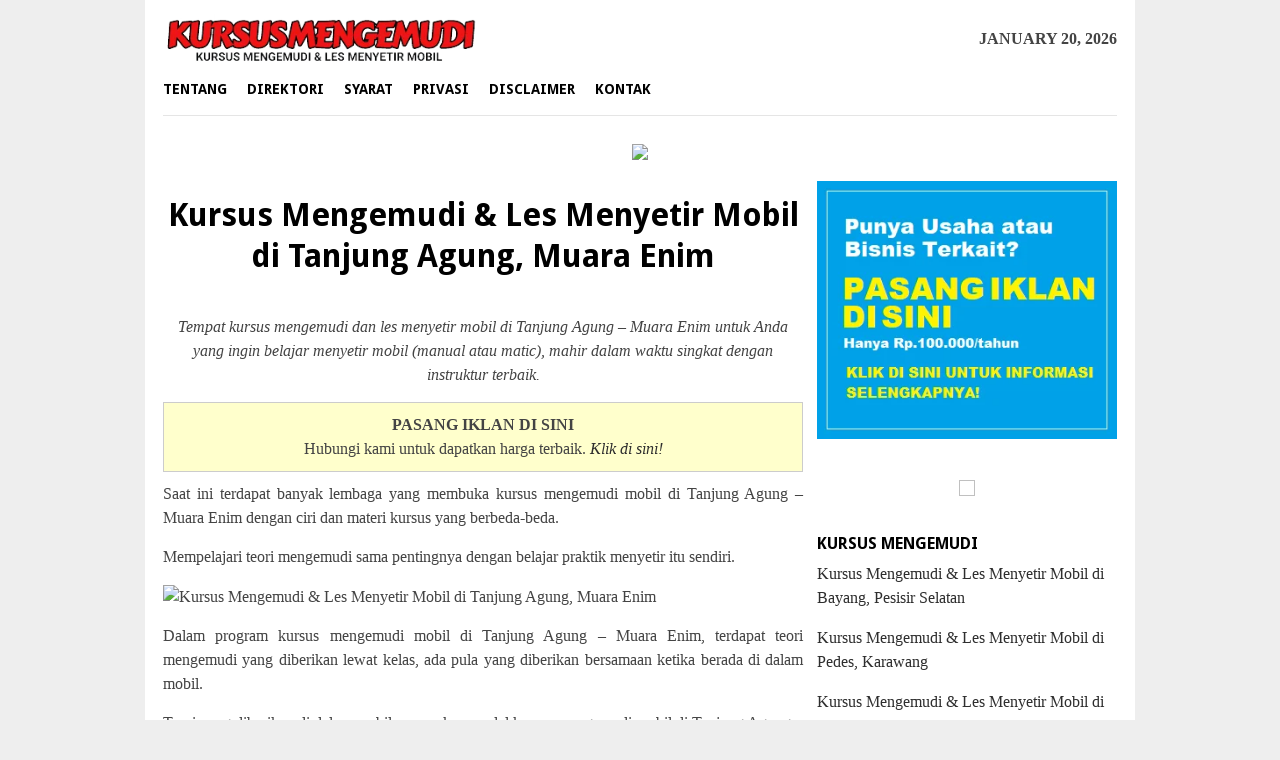

--- FILE ---
content_type: text/html; charset=UTF-8
request_url: https://kursusmengemudi.web.id/kursus-mengemudi-les-menyetir-mobil-di-tanjung-agung-muara-enim/
body_size: 14798
content:
<!DOCTYPE html>
<html dir="ltr" lang="en-US" prefix="og: https://ogp.me/ns#">
<head itemscope="itemscope" itemtype="http://schema.org/WebSite">
<meta charset="UTF-8">
<meta name="viewport" content="width=device-width, initial-scale=1">
<link rel="profile" href="https://gmpg.org/xfn/11">

<title>Kursus Mengemudi &amp; Les Menyetir Mobil di Tanjung Agung, Muara Enim » Kursus Mengemudi</title>
	<style>img:is([sizes="auto" i], [sizes^="auto," i]) { contain-intrinsic-size: 3000px 1500px }</style>
	
		<!-- All in One SEO 4.9.3 - aioseo.com -->
	<meta name="robots" content="max-image-preview:large" />
	<meta name="author" content="Kursus Mengemudi"/>
	<link rel="canonical" href="https://kursusmengemudi.web.id/kursus-mengemudi-les-menyetir-mobil-di-tanjung-agung-muara-enim/" />
	<meta name="generator" content="All in One SEO (AIOSEO) 4.9.3" />
		<meta property="og:locale" content="en_US" />
		<meta property="og:site_name" content="Kursus Mengemudi" />
		<meta property="og:type" content="article" />
		<meta property="og:title" content="Kursus Mengemudi &amp; Les Menyetir Mobil di Tanjung Agung, Muara Enim » Kursus Mengemudi" />
		<meta property="og:url" content="https://kursusmengemudi.web.id/kursus-mengemudi-les-menyetir-mobil-di-tanjung-agung-muara-enim/" />
		<meta property="og:image" content="https://live.staticflickr.com/65535/50407160982_e96d8e170e_z.jpg" />
		<meta property="og:image:secure_url" content="https://live.staticflickr.com/65535/50407160982_e96d8e170e_z.jpg" />
		<meta property="article:published_time" content="2020-05-24T21:56:38+00:00" />
		<meta property="article:modified_time" content="2020-10-06T23:51:00+00:00" />
		<meta name="twitter:card" content="summary" />
		<meta name="twitter:title" content="Kursus Mengemudi &amp; Les Menyetir Mobil di Tanjung Agung, Muara Enim » Kursus Mengemudi" />
		<meta name="twitter:image" content="https://live.staticflickr.com/65535/50407160982_e96d8e170e_z.jpg" />
		<script type="application/ld+json" class="aioseo-schema">
			{"@context":"https:\/\/schema.org","@graph":[{"@type":"Article","@id":"https:\/\/kursusmengemudi.web.id\/kursus-mengemudi-les-menyetir-mobil-di-tanjung-agung-muara-enim\/#article","name":"Kursus Mengemudi & Les Menyetir Mobil di Tanjung Agung, Muara Enim \u00bb Kursus Mengemudi","headline":"Kursus Mengemudi &#038; Les Menyetir Mobil di Tanjung Agung, Muara Enim","author":{"@id":"https:\/\/kursusmengemudi.web.id\/author\/adminmengemudi\/#author"},"publisher":{"@id":"https:\/\/kursusmengemudi.web.id\/#organization"},"image":{"@type":"ImageObject","url":"https:\/\/live.staticflickr.com\/65535\/50407160982_e96d8e170e_z.jpg","@id":"https:\/\/kursusmengemudi.web.id\/kursus-mengemudi-les-menyetir-mobil-di-tanjung-agung-muara-enim\/#articleImage"},"datePublished":"2020-05-24T21:56:38+00:00","dateModified":"2020-10-06T23:51:00+00:00","inLanguage":"en-US","mainEntityOfPage":{"@id":"https:\/\/kursusmengemudi.web.id\/kursus-mengemudi-les-menyetir-mobil-di-tanjung-agung-muara-enim\/#webpage"},"isPartOf":{"@id":"https:\/\/kursusmengemudi.web.id\/kursus-mengemudi-les-menyetir-mobil-di-tanjung-agung-muara-enim\/#webpage"},"articleSection":"Kursus Mengemudi, Tanjung Agung - Muara Enim"},{"@type":"BreadcrumbList","@id":"https:\/\/kursusmengemudi.web.id\/kursus-mengemudi-les-menyetir-mobil-di-tanjung-agung-muara-enim\/#breadcrumblist","itemListElement":[{"@type":"ListItem","@id":"https:\/\/kursusmengemudi.web.id#listItem","position":1,"name":"Home","item":"https:\/\/kursusmengemudi.web.id","nextItem":{"@type":"ListItem","@id":"https:\/\/kursusmengemudi.web.id\/layanan\/kursus-mengemudi\/#listItem","name":"Kursus Mengemudi"}},{"@type":"ListItem","@id":"https:\/\/kursusmengemudi.web.id\/layanan\/kursus-mengemudi\/#listItem","position":2,"name":"Kursus Mengemudi","item":"https:\/\/kursusmengemudi.web.id\/layanan\/kursus-mengemudi\/","nextItem":{"@type":"ListItem","@id":"https:\/\/kursusmengemudi.web.id\/kursus-mengemudi-les-menyetir-mobil-di-tanjung-agung-muara-enim\/#listItem","name":"Kursus Mengemudi &#038; Les Menyetir Mobil di Tanjung Agung, Muara Enim"},"previousItem":{"@type":"ListItem","@id":"https:\/\/kursusmengemudi.web.id#listItem","name":"Home"}},{"@type":"ListItem","@id":"https:\/\/kursusmengemudi.web.id\/kursus-mengemudi-les-menyetir-mobil-di-tanjung-agung-muara-enim\/#listItem","position":3,"name":"Kursus Mengemudi &#038; Les Menyetir Mobil di Tanjung Agung, Muara Enim","previousItem":{"@type":"ListItem","@id":"https:\/\/kursusmengemudi.web.id\/layanan\/kursus-mengemudi\/#listItem","name":"Kursus Mengemudi"}}]},{"@type":"Organization","@id":"https:\/\/kursusmengemudi.web.id\/#organization","name":"Kursus Mengemudi","url":"https:\/\/kursusmengemudi.web.id\/"},{"@type":"Person","@id":"https:\/\/kursusmengemudi.web.id\/author\/adminmengemudi\/#author","url":"https:\/\/kursusmengemudi.web.id\/author\/adminmengemudi\/","name":"Kursus Mengemudi","image":{"@type":"ImageObject","@id":"https:\/\/kursusmengemudi.web.id\/kursus-mengemudi-les-menyetir-mobil-di-tanjung-agung-muara-enim\/#authorImage","url":"https:\/\/secure.gravatar.com\/avatar\/8c62a9667c9f276e25998bea660d4a64a35e9c5ef07ee8c9eaca61b012e6e77a?s=96&d=mm&r=g","width":96,"height":96,"caption":"Kursus Mengemudi"}},{"@type":"WebPage","@id":"https:\/\/kursusmengemudi.web.id\/kursus-mengemudi-les-menyetir-mobil-di-tanjung-agung-muara-enim\/#webpage","url":"https:\/\/kursusmengemudi.web.id\/kursus-mengemudi-les-menyetir-mobil-di-tanjung-agung-muara-enim\/","name":"Kursus Mengemudi & Les Menyetir Mobil di Tanjung Agung, Muara Enim \u00bb Kursus Mengemudi","inLanguage":"en-US","isPartOf":{"@id":"https:\/\/kursusmengemudi.web.id\/#website"},"breadcrumb":{"@id":"https:\/\/kursusmengemudi.web.id\/kursus-mengemudi-les-menyetir-mobil-di-tanjung-agung-muara-enim\/#breadcrumblist"},"author":{"@id":"https:\/\/kursusmengemudi.web.id\/author\/adminmengemudi\/#author"},"creator":{"@id":"https:\/\/kursusmengemudi.web.id\/author\/adminmengemudi\/#author"},"datePublished":"2020-05-24T21:56:38+00:00","dateModified":"2020-10-06T23:51:00+00:00"},{"@type":"WebSite","@id":"https:\/\/kursusmengemudi.web.id\/#website","url":"https:\/\/kursusmengemudi.web.id\/","name":"Kursus Mengemudi","inLanguage":"en-US","publisher":{"@id":"https:\/\/kursusmengemudi.web.id\/#organization"}}]}
		</script>
		<!-- All in One SEO -->

<link rel='dns-prefetch' href='//fonts.googleapis.com' />
<link rel='dns-prefetch' href='//www.googletagmanager.com' />

<style id='classic-theme-styles-inline-css' type='text/css'>
/*! This file is auto-generated */
.wp-block-button__link{color:#fff;background-color:#32373c;border-radius:9999px;box-shadow:none;text-decoration:none;padding:calc(.667em + 2px) calc(1.333em + 2px);font-size:1.125em}.wp-block-file__button{background:#32373c;color:#fff;text-decoration:none}
</style>
<link rel='stylesheet' id='a-z-listing-block-css' href='https://kursusmengemudi.web.id/wp-content/plugins/a-z-listing/css/a-z-listing-default.css' type='text/css' media='all' />
<link rel='stylesheet' id='aioseo/css/src/vue/standalone/blocks/table-of-contents/global.scss-css' href='https://kursusmengemudi.web.id/wp-content/plugins/all-in-one-seo-pack/dist/Lite/assets/css/table-of-contents/global.e90f6d47.css' type='text/css' media='all' />
<style id='global-styles-inline-css' type='text/css'>
:root{--wp--preset--aspect-ratio--square: 1;--wp--preset--aspect-ratio--4-3: 4/3;--wp--preset--aspect-ratio--3-4: 3/4;--wp--preset--aspect-ratio--3-2: 3/2;--wp--preset--aspect-ratio--2-3: 2/3;--wp--preset--aspect-ratio--16-9: 16/9;--wp--preset--aspect-ratio--9-16: 9/16;--wp--preset--color--black: #000000;--wp--preset--color--cyan-bluish-gray: #abb8c3;--wp--preset--color--white: #ffffff;--wp--preset--color--pale-pink: #f78da7;--wp--preset--color--vivid-red: #cf2e2e;--wp--preset--color--luminous-vivid-orange: #ff6900;--wp--preset--color--luminous-vivid-amber: #fcb900;--wp--preset--color--light-green-cyan: #7bdcb5;--wp--preset--color--vivid-green-cyan: #00d084;--wp--preset--color--pale-cyan-blue: #8ed1fc;--wp--preset--color--vivid-cyan-blue: #0693e3;--wp--preset--color--vivid-purple: #9b51e0;--wp--preset--gradient--vivid-cyan-blue-to-vivid-purple: linear-gradient(135deg,rgba(6,147,227,1) 0%,rgb(155,81,224) 100%);--wp--preset--gradient--light-green-cyan-to-vivid-green-cyan: linear-gradient(135deg,rgb(122,220,180) 0%,rgb(0,208,130) 100%);--wp--preset--gradient--luminous-vivid-amber-to-luminous-vivid-orange: linear-gradient(135deg,rgba(252,185,0,1) 0%,rgba(255,105,0,1) 100%);--wp--preset--gradient--luminous-vivid-orange-to-vivid-red: linear-gradient(135deg,rgba(255,105,0,1) 0%,rgb(207,46,46) 100%);--wp--preset--gradient--very-light-gray-to-cyan-bluish-gray: linear-gradient(135deg,rgb(238,238,238) 0%,rgb(169,184,195) 100%);--wp--preset--gradient--cool-to-warm-spectrum: linear-gradient(135deg,rgb(74,234,220) 0%,rgb(151,120,209) 20%,rgb(207,42,186) 40%,rgb(238,44,130) 60%,rgb(251,105,98) 80%,rgb(254,248,76) 100%);--wp--preset--gradient--blush-light-purple: linear-gradient(135deg,rgb(255,206,236) 0%,rgb(152,150,240) 100%);--wp--preset--gradient--blush-bordeaux: linear-gradient(135deg,rgb(254,205,165) 0%,rgb(254,45,45) 50%,rgb(107,0,62) 100%);--wp--preset--gradient--luminous-dusk: linear-gradient(135deg,rgb(255,203,112) 0%,rgb(199,81,192) 50%,rgb(65,88,208) 100%);--wp--preset--gradient--pale-ocean: linear-gradient(135deg,rgb(255,245,203) 0%,rgb(182,227,212) 50%,rgb(51,167,181) 100%);--wp--preset--gradient--electric-grass: linear-gradient(135deg,rgb(202,248,128) 0%,rgb(113,206,126) 100%);--wp--preset--gradient--midnight: linear-gradient(135deg,rgb(2,3,129) 0%,rgb(40,116,252) 100%);--wp--preset--font-size--small: 13px;--wp--preset--font-size--medium: 20px;--wp--preset--font-size--large: 36px;--wp--preset--font-size--x-large: 42px;--wp--preset--spacing--20: 0.44rem;--wp--preset--spacing--30: 0.67rem;--wp--preset--spacing--40: 1rem;--wp--preset--spacing--50: 1.5rem;--wp--preset--spacing--60: 2.25rem;--wp--preset--spacing--70: 3.38rem;--wp--preset--spacing--80: 5.06rem;--wp--preset--shadow--natural: 6px 6px 9px rgba(0, 0, 0, 0.2);--wp--preset--shadow--deep: 12px 12px 50px rgba(0, 0, 0, 0.4);--wp--preset--shadow--sharp: 6px 6px 0px rgba(0, 0, 0, 0.2);--wp--preset--shadow--outlined: 6px 6px 0px -3px rgba(255, 255, 255, 1), 6px 6px rgba(0, 0, 0, 1);--wp--preset--shadow--crisp: 6px 6px 0px rgba(0, 0, 0, 1);}:where(.is-layout-flex){gap: 0.5em;}:where(.is-layout-grid){gap: 0.5em;}body .is-layout-flex{display: flex;}.is-layout-flex{flex-wrap: wrap;align-items: center;}.is-layout-flex > :is(*, div){margin: 0;}body .is-layout-grid{display: grid;}.is-layout-grid > :is(*, div){margin: 0;}:where(.wp-block-columns.is-layout-flex){gap: 2em;}:where(.wp-block-columns.is-layout-grid){gap: 2em;}:where(.wp-block-post-template.is-layout-flex){gap: 1.25em;}:where(.wp-block-post-template.is-layout-grid){gap: 1.25em;}.has-black-color{color: var(--wp--preset--color--black) !important;}.has-cyan-bluish-gray-color{color: var(--wp--preset--color--cyan-bluish-gray) !important;}.has-white-color{color: var(--wp--preset--color--white) !important;}.has-pale-pink-color{color: var(--wp--preset--color--pale-pink) !important;}.has-vivid-red-color{color: var(--wp--preset--color--vivid-red) !important;}.has-luminous-vivid-orange-color{color: var(--wp--preset--color--luminous-vivid-orange) !important;}.has-luminous-vivid-amber-color{color: var(--wp--preset--color--luminous-vivid-amber) !important;}.has-light-green-cyan-color{color: var(--wp--preset--color--light-green-cyan) !important;}.has-vivid-green-cyan-color{color: var(--wp--preset--color--vivid-green-cyan) !important;}.has-pale-cyan-blue-color{color: var(--wp--preset--color--pale-cyan-blue) !important;}.has-vivid-cyan-blue-color{color: var(--wp--preset--color--vivid-cyan-blue) !important;}.has-vivid-purple-color{color: var(--wp--preset--color--vivid-purple) !important;}.has-black-background-color{background-color: var(--wp--preset--color--black) !important;}.has-cyan-bluish-gray-background-color{background-color: var(--wp--preset--color--cyan-bluish-gray) !important;}.has-white-background-color{background-color: var(--wp--preset--color--white) !important;}.has-pale-pink-background-color{background-color: var(--wp--preset--color--pale-pink) !important;}.has-vivid-red-background-color{background-color: var(--wp--preset--color--vivid-red) !important;}.has-luminous-vivid-orange-background-color{background-color: var(--wp--preset--color--luminous-vivid-orange) !important;}.has-luminous-vivid-amber-background-color{background-color: var(--wp--preset--color--luminous-vivid-amber) !important;}.has-light-green-cyan-background-color{background-color: var(--wp--preset--color--light-green-cyan) !important;}.has-vivid-green-cyan-background-color{background-color: var(--wp--preset--color--vivid-green-cyan) !important;}.has-pale-cyan-blue-background-color{background-color: var(--wp--preset--color--pale-cyan-blue) !important;}.has-vivid-cyan-blue-background-color{background-color: var(--wp--preset--color--vivid-cyan-blue) !important;}.has-vivid-purple-background-color{background-color: var(--wp--preset--color--vivid-purple) !important;}.has-black-border-color{border-color: var(--wp--preset--color--black) !important;}.has-cyan-bluish-gray-border-color{border-color: var(--wp--preset--color--cyan-bluish-gray) !important;}.has-white-border-color{border-color: var(--wp--preset--color--white) !important;}.has-pale-pink-border-color{border-color: var(--wp--preset--color--pale-pink) !important;}.has-vivid-red-border-color{border-color: var(--wp--preset--color--vivid-red) !important;}.has-luminous-vivid-orange-border-color{border-color: var(--wp--preset--color--luminous-vivid-orange) !important;}.has-luminous-vivid-amber-border-color{border-color: var(--wp--preset--color--luminous-vivid-amber) !important;}.has-light-green-cyan-border-color{border-color: var(--wp--preset--color--light-green-cyan) !important;}.has-vivid-green-cyan-border-color{border-color: var(--wp--preset--color--vivid-green-cyan) !important;}.has-pale-cyan-blue-border-color{border-color: var(--wp--preset--color--pale-cyan-blue) !important;}.has-vivid-cyan-blue-border-color{border-color: var(--wp--preset--color--vivid-cyan-blue) !important;}.has-vivid-purple-border-color{border-color: var(--wp--preset--color--vivid-purple) !important;}.has-vivid-cyan-blue-to-vivid-purple-gradient-background{background: var(--wp--preset--gradient--vivid-cyan-blue-to-vivid-purple) !important;}.has-light-green-cyan-to-vivid-green-cyan-gradient-background{background: var(--wp--preset--gradient--light-green-cyan-to-vivid-green-cyan) !important;}.has-luminous-vivid-amber-to-luminous-vivid-orange-gradient-background{background: var(--wp--preset--gradient--luminous-vivid-amber-to-luminous-vivid-orange) !important;}.has-luminous-vivid-orange-to-vivid-red-gradient-background{background: var(--wp--preset--gradient--luminous-vivid-orange-to-vivid-red) !important;}.has-very-light-gray-to-cyan-bluish-gray-gradient-background{background: var(--wp--preset--gradient--very-light-gray-to-cyan-bluish-gray) !important;}.has-cool-to-warm-spectrum-gradient-background{background: var(--wp--preset--gradient--cool-to-warm-spectrum) !important;}.has-blush-light-purple-gradient-background{background: var(--wp--preset--gradient--blush-light-purple) !important;}.has-blush-bordeaux-gradient-background{background: var(--wp--preset--gradient--blush-bordeaux) !important;}.has-luminous-dusk-gradient-background{background: var(--wp--preset--gradient--luminous-dusk) !important;}.has-pale-ocean-gradient-background{background: var(--wp--preset--gradient--pale-ocean) !important;}.has-electric-grass-gradient-background{background: var(--wp--preset--gradient--electric-grass) !important;}.has-midnight-gradient-background{background: var(--wp--preset--gradient--midnight) !important;}.has-small-font-size{font-size: var(--wp--preset--font-size--small) !important;}.has-medium-font-size{font-size: var(--wp--preset--font-size--medium) !important;}.has-large-font-size{font-size: var(--wp--preset--font-size--large) !important;}.has-x-large-font-size{font-size: var(--wp--preset--font-size--x-large) !important;}
:where(.wp-block-post-template.is-layout-flex){gap: 1.25em;}:where(.wp-block-post-template.is-layout-grid){gap: 1.25em;}
:where(.wp-block-columns.is-layout-flex){gap: 2em;}:where(.wp-block-columns.is-layout-grid){gap: 2em;}
:root :where(.wp-block-pullquote){font-size: 1.5em;line-height: 1.6;}
</style>
<link rel='stylesheet' id='bloggingpro-fonts-css' href='https://fonts.googleapis.com/css?family=Droid+Sans%3Aregular%2C700%26subset%3Dlatin%2C' type='text/css' media='all' />
<link rel='stylesheet' id='bloggingpro-nonamp-css' href='https://kursusmengemudi.web.id/wp-content/themes/bloggingpro/style-nonamp.css' type='text/css' media='all' />
<link rel='stylesheet' id='bloggingpro-style-css' href='https://kursusmengemudi.web.id/wp-content/themes/bloggingpro/style.css' type='text/css' media='all' />
<style id='bloggingpro-style-inline-css' type='text/css'>
kbd,a.button,button,.button,button.button,input[type="button"],input[type="reset"],input[type="submit"],.tagcloud a,ul.page-numbers li a.prev.page-numbers,ul.page-numbers li a.next.page-numbers,ul.page-numbers li span.page-numbers,.page-links > .page-link-number,.cat-links ul li a,.entry-footer .tag-text,.gmr-recentposts-widget li.listpost-gallery .gmr-rp-content .gmr-metacontent .cat-links-content a,.page-links > .post-page-numbers.current span,ol.comment-list li div.reply a,#cancel-comment-reply-link,.entry-footer .tags-links a:hover,.gmr-topnotification{background-color:#dd3333;}#primary-menu > li ul .current-menu-item > a,#primary-menu .sub-menu > li:hover > a,.cat-links-content a,.tagcloud li:before,a:hover,a:focus,a:active,.sidr ul li a#sidr-id-close-menu-button{color:#dd3333;}.widget-title:after,a.button,button,.button,button.button,input[type="button"],input[type="reset"],input[type="submit"],.tagcloud a,.sticky .gmr-box-content,.bypostauthor > .comment-body,.gmr-ajax-loader div:nth-child(1),.gmr-ajax-loader div:nth-child(2),.entry-footer .tags-links a:hover{border-color:#dd3333;}a{color:#2E2E2E;}.entry-content-single p a{color:#dd3333;}body{color:#444444;font-family:Georgia,Times,"Times New Roman",serif;font-weight:500;font-size:16px;}.site-header{background-image:url();-webkit-background-size:auto;-moz-background-size:auto;-o-background-size:auto;background-size:auto;background-repeat:repeat;background-position:center top;background-attachment:scroll;}.site-header,.gmr-verytopbanner{background-color:#ffffff;}.site-title a{color:#FF5722;}.site-description{color:#999999;}.top-header{background-color:#ffffff;}#gmr-responsive-menu,.gmr-mainmenu #primary-menu > li > a,.search-trigger .gmr-icon{color:#000000;}#primary-menu > li.menu-border > a span{border-color:#555555;}#gmr-responsive-menu:hover,.gmr-mainmenu #primary-menu > li:hover > a,.gmr-mainmenu #primary-menu > .current-menu-item > a,.gmr-mainmenu #primary-menu .current-menu-ancestor > a,.gmr-mainmenu #primary-menu .current_page_item > a,.gmr-mainmenu #primary-menu .current_page_ancestor > a,.search-trigger .gmr-icon:hover{color:#dd3333;}.gmr-mainmenu #primary-menu > li.menu-border:hover > a span,.gmr-mainmenu #primary-menu > li.menu-border.current-menu-item > a span,.gmr-mainmenu #primary-menu > li.menu-border.current-menu-ancestor > a span,.gmr-mainmenu #primary-menu > li.menu-border.current_page_item > a span,.gmr-mainmenu #primary-menu > li.menu-border.current_page_ancestor > a span{border-color:#FF5722;}.secondwrap-menu .gmr-mainmenu #primary-menu > li > a,.secondwrap-menu .search-trigger .gmr-icon{color:#555555;}.secondwrap-menu .gmr-mainmenu #primary-menu > li:hover > a,.secondwrap-menu .gmr-mainmenu #primary-menu > .current-menu-item > a,.secondwrap-menu .gmr-mainmenu #primary-menu .current-menu-ancestor > a,.secondwrap-menu .gmr-mainmenu #primary-menu .current_page_item > a,.secondwrap-menu .gmr-mainmenu #primary-menu .current_page_ancestor > a,.secondwrap-menu .search-trigger .gmr-icon:hover{color:#FF5722;}h1,h2,h3,h4,h5,h6,.h1,.h2,.h3,.h4,.h5,.h6,.site-title,#primary-menu > li > a,.gmr-rp-biglink a,.gmr-rp-link a,.gmr-gallery-related ul li p a{font-family:"Droid Sans","Helvetica Neue",sans-serif;}.entry-content-single p{font-size:16px;}h1.title,h1.entry-title{font-size:32px;}h2.entry-title{font-size:35px;}.footer-container{background-color:#F5F5F5;}.widget-footer,.content-footer,.site-footer,.content-footer h3.widget-title{color:#B4B4B4;}.widget-footer a,.content-footer a,.site-footer a{color:#565656;}.widget-footer a:hover,.content-footer a:hover,.site-footer a:hover{color:#FF5722;}
</style>
<link rel='stylesheet' id='arpw-style-css' href='https://kursusmengemudi.web.id/wp-content/plugins/advanced-random-posts-widget/assets/css/arpw-frontend.css' type='text/css' media='all' />
<link rel='stylesheet' id='dashicons-css' href='https://kursusmengemudi.web.id/wp-includes/css/dashicons.min.css' type='text/css' media='all' />
<link rel='stylesheet' id='a-z-listing-css' href='https://kursusmengemudi.web.id/wp-content/plugins/a-z-listing/css/a-z-listing-default.css' type='text/css' media='all' />
<script type="text/javascript" src="https://kursusmengemudi.web.id/wp-includes/js/jquery/jquery.min.js" id="jquery-core-js"></script>
<meta name="generator" content="Site Kit by Google 1.154.0" /><link rel="icon" href="https://kursusmengemudi.web.id/wp-content/uploads/2021/08/KM-removebg-preview-50x50.png" sizes="32x32" />
<link rel="icon" href="https://kursusmengemudi.web.id/wp-content/uploads/2021/08/KM-removebg-preview.png" sizes="192x192" />
<link rel="apple-touch-icon" href="https://kursusmengemudi.web.id/wp-content/uploads/2021/08/KM-removebg-preview.png" />
<meta name="msapplication-TileImage" content="https://kursusmengemudi.web.id/wp-content/uploads/2021/08/KM-removebg-preview.png" />
		<style type="text/css" id="wp-custom-css">
			div.nolicense {     /* this will hide div with class div_class_name */
  display:none;
}

@media screen and (max-width: 550px) {        
  img.img-max{
      max-width: 100% !important;
      height:auto !important;
      align: center !important;
      display:block !important;
   }
}		</style>
		<script type='text/javascript' src='https://platform-api.sharethis.com/js/sharethis.js#property=5f76e605923d1e0012f80292&product=sop' async='async'></script>

</head>

<body class="wp-singular post-template-default single single-post postid-6018 single-format-standard wp-theme-bloggingpro gmr-theme idtheme kentooz gmr-box-layout gmr-sticky" itemscope="itemscope" itemtype="http://schema.org/WebPage">
<div id="full-container">
<a class="skip-link screen-reader-text" href="#main">Skip to content</a>




<header id="masthead" class="site-header" role="banner" itemscope="itemscope" itemtype="http://schema.org/WPHeader">

	<div class="container">
					<div class="clearfix gmr-headwrapper">

				<div class="list-table clearfix">
					<div class="table-row">
						<div class="table-cell onlymobile-menu">
							<a id="gmr-responsive-menu" href="#menus" rel="nofollow" title="Mobile Menu"><span class="icon_menu"></span><span class="screen-reader-text">Mobile Menu</span></a>
						</div>
						<div class="close-topnavmenu-wrap"><a id="close-topnavmenu-button" rel="nofollow" href="#"><span class="icon_close_alt2"></span></a></div>
						<div class="table-cell gmr-logo">
															<div class="logo-wrap">
									<a href="https://kursusmengemudi.web.id/" class="custom-logo-link" itemprop="url" title="Kursus Mengemudi">
										<img src="https://kursusmengemudi.web.id/wp-content/uploads/2021/08/KursusMengemudi-removebg-preview.png" alt="Kursus Mengemudi" title="Kursus Mengemudi" />
									</a>
								</div>
														</div>
						

						<div class="table-cell gmr-table-date">
							<span class="gmr-top-date pull-right">January 20, 2026</span>
						</div>
					</div>
				</div>
			</div>
				</div><!-- .container -->
</header><!-- #masthead -->

<div class="top-header">
	<div class="container">
	<div class="gmr-menuwrap mainwrap-menu clearfix">
		<nav id="site-navigation" class="gmr-mainmenu" role="navigation" itemscope="itemscope" itemtype="http://schema.org/SiteNavigationElement">
			<ul id="primary-menu" class="menu"><li class="menu-item menu-item-type-menulogo-btn gmr-menulogo-btn"><a href="https://kursusmengemudi.web.id/" id="menulogo-button" itemprop="url" title="Kursus Mengemudi"><img src="https://kursusmengemudi.web.id/wp-content/uploads/2021/08/KM-removebg-preview.png" alt="Kursus Mengemudi" title="Kursus Mengemudi" itemprop="image" /></a></li><li id="menu-item-30" class="menu-item menu-item-type-post_type menu-item-object-page menu-item-30"><a href="https://kursusmengemudi.web.id/tentang-kami/" itemprop="url"><span itemprop="name">Tentang</span></a></li>
<li id="menu-item-8605" class="menu-item menu-item-type-post_type menu-item-object-page menu-item-8605"><a href="https://kursusmengemudi.web.id/direktori/" itemprop="url"><span itemprop="name">Direktori</span></a></li>
<li id="menu-item-32" class="menu-item menu-item-type-post_type menu-item-object-page menu-item-32"><a href="https://kursusmengemudi.web.id/syarat-penggunaan/" itemprop="url"><span itemprop="name">Syarat</span></a></li>
<li id="menu-item-33" class="menu-item menu-item-type-post_type menu-item-object-page menu-item-33"><a href="https://kursusmengemudi.web.id/kebijakan-privasi/" itemprop="url"><span itemprop="name">Privasi</span></a></li>
<li id="menu-item-31" class="menu-item menu-item-type-post_type menu-item-object-page menu-item-31"><a href="https://kursusmengemudi.web.id/disclaimer/" itemprop="url"><span itemprop="name">Disclaimer</span></a></li>
<li id="menu-item-29" class="menu-item menu-item-type-post_type menu-item-object-page menu-item-29"><a href="https://kursusmengemudi.web.id/kontak/" itemprop="url"><span itemprop="name">Kontak</span></a></li>
<li class="menu-item menu-item-type-search-btn gmr-search-btn pull-right"><a id="search-menu-button" href="#" rel="nofollow"><span class="icon_search"></span></a><div class="search-dropdown search" id="search-dropdown-container" style="display:none;"><form method="get" class="gmr-searchform searchform" action="https://kursusmengemudi.web.id/"><input type="text" name="s" id="s" placeholder="Search" /></form></div></li></ul>		</nav><!-- #site-navigation -->
	</div>
		</div><!-- .container -->
</div><!-- .top-header -->

<div class="site inner-wrap" id="site-container">

&nbsp;
	<center><a href="https://click.accesstra.de/adv.php?rk=009xzz0007z0" target="_blank"><img src="https://imp.accesstra.de/img.php?rk=009xzz0007z0" border="0"/></a></center>

	<div id="content" class="gmr-content">
	   
		<div class="container">
			<div class="row">

<div id="primary" class="col-md-main">
	<div class="content-area gmr-single-wrap">
		<main id="main" class="site-main" role="main">
		<div class="inner-container">
			
<article id="post-6018" class="post-6018 post type-post status-publish format-standard hentry category-kursus-mengemudi tag-tanjung-agung-muara-enim" itemscope="itemscope" itemtype="http://schema.org/CreativeWork">
	<div class="gmr-box-content gmr-single">
		<header class="entry-header" style="text-align:center">
			<h1 class="entry-title" itemprop="headline">Kursus Mengemudi &#038; Les Menyetir Mobil di Tanjung Agung, Muara Enim</h1><div class="list-table clearfix"><div class="table-row"></div></div>		</header><!-- .entry-header -->

				<div class="entry-content entry-content-single" itemprop="text" style="text-align:justify">
		    
		    

			<div style="float:center; margin:5px 5px 3px 0;">

</div>
<p style="text-align: center;"><em>Tempat kursus mengemudi dan les menyetir mobil di Tanjung Agung – Muara Enim untuk Anda yang ingin belajar menyetir mobil (manual atau matic), mahir dalam waktu singkat dengan instruktur terbaik.</em></p>
<div class='code-block code-block-1' style='margin: 8px auto; text-align: center; display: block; clear: both;'>
<center><div style="border:1px solid #cccccc; background-color:#ffffcc; margin:10px 0; padding:10px 20px; text-align:center; font-size:16px"><strong>PASANG IKLAN DI SINI</strong><br/> Hubungi kami untuk dapatkan harga terbaik. <a href="https://kursusmengemudi.web.id/kontak/"><em>Klik di sini!</em></a></div></center></div>
<p>Saat ini terdapat banyak lembaga yang membuka kursus mengemudi mobil di Tanjung Agung – Muara Enim dengan ciri dan materi kursus yang berbeda-beda.</p>
<p>Mempelajari teori mengemudi sama pentingnya dengan belajar praktik menyetir itu sendiri.</p>
<p><img decoding="async" src="https://live.staticflickr.com/65535/50407160982_e96d8e170e_z.jpg" alt="Kursus Mengemudi &amp; Les Menyetir Mobil di Tanjung Agung, Muara Enim" width="100%"></p>
<p>Dalam program kursus mengemudi mobil di Tanjung Agung – Muara Enim, terdapat teori mengemudi yang diberikan lewat kelas, ada pula yang diberikan bersamaan ketika berada di dalam mobil.</p>
<p>Teori yang diberikan di dalam mobil merupakan model kursus mengemudi mobil di Tanjung Agung – Muara Enim yang kedua, yaitu teori yang dibarengi dengan praktis. Sehingga, peserta langsung naik mobil bersama instruktur dan diberikan materi saat di dalam mobil.</p>
<p>Kami menawarkan paket latihan dengan beragam durasi, seperti yang paling lama yaitu 18 jam atau sembilan kali pertemuan (2 jam per pertemuan). Harga yang ditawarkan juga tergantung dari jenis mobil yang digunakan.</p>
<p>Tak hanya itu, <a href="https://kursusmengemudi.web.id/">kursus mengemudi mobil di Tanjung Agung – Muara Enim</a> juga menawarkan waktu kursus menyesuaikan dengan keinginan dari peserta.</p>
<div class="lwptoc lwptoc-center lwptoc-autoWidth lwptoc-baseItems lwptoc-light lwptoc-notInherit" data-smooth-scroll="1" data-smooth-scroll-offset="24"><div class="lwptoc_i">    <div class="lwptoc_header">
        <b class="lwptoc_title">Daftar Isi</b>                    <span class="lwptoc_toggle">
                <a href="#" class="lwptoc_toggle_label" data-label="show">hide</a>            </span>
            </div>
<div class="lwptoc_items lwptoc_items-visible">
    <div class="lwptoc_itemWrap"><div class="lwptoc_item">    <a href="#Tempat_Kursus_Mengemudi_Terbaik_di_Tanjung_Agung_-_Muara_Enim">
                    <span class="lwptoc_item_number">1</span>
                <span class="lwptoc_item_label">Tempat Kursus Mengemudi Terbaik di Tanjung Agung – Muara Enim</span>
    </a>
    </div><div class="lwptoc_item">    <a href="#Kelebihan_Kursus_Les_Mengemudi_Mobil_di_Tanjung_Agung_-_Muara_Enim">
                    <span class="lwptoc_item_number">2</span>
                <span class="lwptoc_item_label">Kelebihan Kursus Les Mengemudi Mobil di Tanjung Agung – Muara Enim</span>
    </a>
    </div><div class="lwptoc_item">    <a href="#Les_Mengemudi_Mobil_di_Tanjung_Agung_-_Muara_Enim">
                    <span class="lwptoc_item_number">3</span>
                <span class="lwptoc_item_label">Les Mengemudi Mobil di Tanjung Agung – Muara Enim</span>
    </a>
    </div><div class="lwptoc_item">    <a href="#Kursus_Menyetir_Mobil_di_Tanjung_Agung_-_Muara_Enim">
                    <span class="lwptoc_item_number">4</span>
                <span class="lwptoc_item_label">Kursus Menyetir Mobil di Tanjung Agung – Muara Enim</span>
    </a>
    </div><div class="lwptoc_item">    <a href="#Kursus_Mengemudi_Terdekat_di_Tanjung_Agung_-_Muara_Enim">
                    <span class="lwptoc_item_number">5</span>
                <span class="lwptoc_item_label">Kursus Mengemudi Terdekat di Tanjung Agung – Muara Enim</span>
    </a>
    </div><div class="lwptoc_item">    <a href="#Les_Menyetir_Mobil_di_Tanjung_Agung_-_Muara_Enim">
                    <span class="lwptoc_item_number">6</span>
                <span class="lwptoc_item_label">Les Menyetir Mobil di Tanjung Agung – Muara Enim</span>
    </a>
    </div><div class="lwptoc_item">    <a href="#Biaya_Kursus_Mengemudi_di_Tanjung_Agung_-_Muara_Enim">
                    <span class="lwptoc_item_number">7</span>
                <span class="lwptoc_item_label">Biaya Kursus Mengemudi di Tanjung Agung – Muara Enim</span>
    </a>
    </div><div class="lwptoc_item">    <a href="#Biaya_Les_Menyetir_Mobil_di_Tanjung_Agung_-_Muara_Enim">
                    <span class="lwptoc_item_number">8</span>
                <span class="lwptoc_item_label">Biaya Les Menyetir Mobil di Tanjung Agung – Muara Enim</span>
    </a>
    </div></div></div>
</div></div><h3 style="text-align: center;"><span id="Tempat_Kursus_Mengemudi_Terbaik_di_Tanjung_Agung_-_Muara_Enim"><strong>Tempat Kursus Mengemudi Terbaik di Tanjung Agung – Muara Enim</strong></span></h3>
<p>Seperti yang kita tahu, keterampilan mengemudi atau menyetir mobil dapat dikatakan telah menjadi kebutuhan wajib baik pria maupun wanita. Baik jika Anda belum mempunyai mobil, setidaknya salah satu keahlian ini dapat dilakukan.</p>
<p>Terlebih lagi, saat ini keahlian mengemudikan mobil juga diperlukan untuk menunjang karir. Jika Anda memutuskan belajar mengemudi, sebaiknya Anda berlatih mengemudi di tempat empat kursus mengemudi terbaik di Tanjung Agung – Muara Enim.</p>
<p>Selain mendapat ilmu dari pelatih-pelatih profesional kami, Anda juga akan mendapat pengalaman lebih banyak.</p>
<p>Tak perlu khawatir karena tempat kursus mengemudi terbaik di Tanjung Agung – Muara Enim selain aman, juga dilakukan oleh pelatih-pelatih kami yang dapat dipercaya.</p>
<p style="text-align: center;">Nah, berikut adalah rekomendasi tempat kursus mengemudi atau les menyetir mobil di Tanjung Agung – Muara Enim yang disarankan oleh Google:</p>
<p><iframe src="https://www.google.com/maps/embed?pb=!1m16!1m12!1m3!1d8112491.176123461!2d113.18104185!3d-6.86934315!2m3!1f0!2f0!3f0!3m2!1i1024!2i768!4f13.1!2m1!1sles%20mengemudi%20Tanjung%20Agung%20-%20Muara%20Enim!5e0!3m2!1sen!2sid!4v1601900188746!5m2!1sen!2sid" width="100%" height="350" frameborder="0" style="border:0;" allowfullscreen="" aria-hidden="false" tabindex="0"></iframe></p>
<p>Untuk mendapatkan informasi yang lebih tepat, klik pada icon berwarna merah di dalam peta, atau perbesar peta dengan mengklik tombol “+”, dan selanjutnya klik “<em>view larger map</em>“.</p>
<h3 style="text-align: center;"><span id="Kelebihan_Kursus_Les_Mengemudi_Mobil_di_Tanjung_Agung_-_Muara_Enim"><strong>Kelebihan Kursus Les Mengemudi Mobil di Tanjung Agung – Muara Enim</strong></span></h3>
<p>Di tempat kursus mengemudi terbaik di Tanjung Agung – Muara Enim, kami akan memulai kursus dengan terlebih dahulu dengan menunjukkan fitur-fitur dasar kendaraan dasar seperti cara menghidupkan dan mematikan mesin mobil, cara menghidupkan lampu, mengaktifkan wiper dan lain sebagainya.</p>
<p>Setelah itu,  tempat kursus mengemudi terbaik di Tanjung Agung – Muara Enim akan memberi pengetahuan tentang teori umum dan rambu-rambu lalu.</p>
<p>Jika Anda ingin belajar menyetir mobil dengan aman dan dijamin bisa, maka hubungi tempat kursus mengemudi terbaik di Tanjung Agung – Muara Enim. Proses belajar Andapun bisa lebih lancar karena diberikan juga teori dan penjelasan tentang dasar-dasar mengemudi.</p>
<h3 style="text-align: center;"><span id="Les_Mengemudi_Mobil_di_Tanjung_Agung_-_Muara_Enim"><strong>Les Mengemudi Mobil di Tanjung Agung – Muara Enim</strong></span></h3>
<p>Setiap lembaga les mengemudi mobil tentu menawarkan cara kursus yang berbeda-beda. Begitu pula di tempat les mengemudi mobil di Tanjung Agung – Muara Enim, kami membagi materi kursus ke dalam beberapa pertemuan.</p>
<p>Di les mengemudi mobil di Tanjung Agung – Muara Enim, ada beberapa pertemuan khusus yang diberikan bagi mereka yang telah menyelesaikan kelas dasar mengemudi.</p>
<p>Di antaranya adalah berkendara di area lalu lintas yang macet untuk melatih kesabaran dan agar tidak egois dengan pengemudi lainnya.</p>
<p>Selain itu, les mengemudi mobil di Tanjung Agung – Muara Enim juga membawa peserta kursus ke  ke jalanan yang berbelok-belok agar tidak kaku dan membuat lengan pengemudi terbiasa melewati jalan berkelok, serta membiasakan pengemudi untuk melihat kaca spion di kanan dan kiri.</p>
<p>Jika Anda ingin kursus menyetir mobil dengan pelatih-pelatih handal dan kelas khusus agar Anda dapat menyetir dengan aman, maka les mengemudi mobil di Tanjung Agung – Muara Enim adalah tempat kursus terbaik untuk Anda.</p>
<h3 style="text-align: center;"><span id="Kursus_Menyetir_Mobil_di_Tanjung_Agung_-_Muara_Enim"><strong>Kursus Menyetir Mobil di Tanjung Agung – Muara Enim</strong></span></h3>
<p>Baik pria maupun wanita, keahlian mengemudi sangat penting dan menunjang karir juga. Tak hanya itu, dalam keadaan darurat, mampu mengemudikan mobil menjadi salah satu keahlian yang dapat sangat membantu.</p>
<p>Di kursus menyetir mobil di Tanjung Agung – Muara Enim, kami dapat mengajarkan cara mengemudi yang baik dengan teori-teori mengemudi, praktek mengemudi dan latihan mengemudi di beberapa kondisi jalan khusus, misalnya jalan menanjak dan cara menggunakan kopling dengan lebih baik lagi.</p>
<p>Tak hanya itu, kursus menyetir mobil di Tanjung Agung – Muara Enim juga akan mengajarkan cara parkir dengan baik. Seperti yang kita ketahui, tak jarang orang mampu mengemudikan mobil namun tidak tahu cara parkir mobil dengan baik.</p>
<p>Di kursus menyetir mobil di Tanjung Agung – Muara Enim, Anda akan belajar parkir dengan aman dan tenang.</p>
<h3 style="text-align: center;"><span id="Kursus_Mengemudi_Terdekat_di_Tanjung_Agung_-_Muara_Enim"><strong>Kursus Mengemudi Terdekat di Tanjung Agung – Muara Enim</strong></span></h3>
<p>Sedang mencari kursus mengemudi terdekat di Tanjung Agung – Muara Enim? Segera hubungi kami untuk informasi lebih lanjut.</p>
<p>Customer service kami akan dengan senang melayani Anda yang mencari lembara kursus mengemudi dijamin bisa.</p>
<p>Karena banyaknya jumlah kursus mengemudi, ada baiknya Anda memilih kursus mengemudi terbaik agar Anda dapat menyetir mobil dengan aman.</p>
<p>Tidak hanya itu, kursus mengemudi terdekat di Tanjung Agung – Muara Enim juga menawarkan beebrapa fasilitas yang mungkin tidak Anda dapatkan di tempat kursus lain, seperti:</p>
<ol>
<li>Gratis antar jemput</li>
<li>Melayani kursus mobil private (1 mobil 1 siswa)</li>
<li>Waktu fleksibel, dapat disesuaikan dengan jadwal Anda. Kami buka setiap hari.</li>
<li>Dijamin bisa di hari pertama, akan bawa mobil sendiri di jalan raya</li>
<li>Sistem belajar yang komplit, mulai dari belajar teori dan praktis dengan pelatih handal dan terpercaya</li>
<li>Pendaftaran dapat dilakukan melalui wad an online</li>
<li>Melayani latihan di malam hari (maksimal jam 21.00)</li>
<li>Bebas memilih jenis mobil</li>
<li>Tersedia paket lengkap bagi Anda yang belum pernah mengemudi sama sekali</li>
<li>Harga yang bersahabat</li>
</ol>
<h3 style="text-align: center;"><span id="Les_Menyetir_Mobil_di_Tanjung_Agung_-_Muara_Enim"><strong>Les Menyetir Mobil di Tanjung Agung – Muara Enim</strong></span></h3>
<p>Semua orang tidak bisa langsung dapat menyetir mobil. Tentu ada proses belajarnya. Karena kemampuan menyetir mobil sangatlah penting, maka tidak sedikit orang yang mengikuti kursus mobil.</p>
<p>Namun, tak banyak pula yang khawatir akan keselamatan belajar mengemudi. Anda tidak perlu khawatir karena <a href="https://kursusmengemudi.web.id/">les menyetir mobil di Tanjung Agung – Muara Enim</a> menyediakan pelatih handal yang akan sangat berhati-hati dan mengajar Anda dengan metode terbaik.</p>
<p>Memang perlu diketahui bahwa tidak semua orang bisa langsung mengemudikan mobil. Bagi pemula, butuh beberapa kali latihan mengemudi hingga benar-benar bisa.</p>
<p>Les menyetir mobil di Tanjung Agung – Muara Enim menawarkan berbagai kelas mengemudi mobil, mulai dari untuk pemula (sama sekali belum pernah menyetir mobil) akan kelas lanjutan bagi mereka yang bisa menyetir mobil namun masih belum lancar.</p>
<h3 style="text-align: center;"><span id="Biaya_Kursus_Mengemudi_di_Tanjung_Agung_-_Muara_Enim"><strong>Biaya Kursus Mengemudi di Tanjung Agung – Muara Enim</strong></span></h3>
<p>Les mengemudi bagi pemula di hari pertama adalah pengenalan dasar. Setelah itu, peserta kursus dapat langsung belajar menjalankan mobil didampingi pelatih yang berpengalaman dan profesional.</p>
<p>Selanjutnya, baru belajar mengemudi di jalan umum, tanjakan, jalan berbelok hingga parkir.</p>
<p>Selama latihan, selain didampingi oleh pelatih, peserta juga akan dinilai untuk mengetahui apakah peserta sudah berhasil mencapai standar penilaian yang ditentukan instruktur.</p>
<p>Biaya kursus mengemudi di Tanjung Agung – Muara Enim tentu bevariasi dari jumlah pertemuan dan pilihan paket yang diambil.</p>
<p>Anda tak perlu khawatir karena biaya kursus mengemudi di Tanjung Agung – Muara Enim menawarkan dalam range harga yang dapt Anda sesuaikan dengan budget Anda.</p>
<h3 style="text-align: center;"><span id="Biaya_Les_Menyetir_Mobil_di_Tanjung_Agung_-_Muara_Enim"><strong>Biaya Les Menyetir Mobil di Tanjung Agung – Muara Enim</strong></span></h3>
<p>Tak dapat dipungkiri bahwa jasa les menyetir mobil mampu membantu banyak orang yang ingin belajar mengemudi namun tidak memiliki mobil pribadi. Tak hanya itu, tak semua orang yang telah bisa menyetir mampu mengajarkan dengan baik dan benar.</p>
<p>Sayangnya, tak jarang pula biaya kursus mengemudi di Tanjung Agung – Muara Enim cukup mahal. Namun karena semakin banyaknya jumlah kursus menyetir mobil, maka semakin kompetitif pula harga yang ditawarkan.</p>
<p>Biaya kursus mengemudi di Tanjung Agung – Muara Enim juga bervariasi bergantung pada banyaknya sesi dan jenis transmisi mobil yang dipilih (manual atau matic).</p>
<!-- CONTENT END 1 -->
</p><!-- ShareThis BEGIN --><div class="sharethis-inline-share-buttons"></div><!-- ShareThis END -->
			
		</div><!-- .entry-content -->

	</div><!-- .gmr-box-content -->

	
	
</article><!-- #post-## -->
		</div>
	</main><!-- #main -->

	</div><!-- .content-area -->
</div><!-- #primary -->


<aside id="secondary" class="widget-area col-md-sidebar" role="complementary" itemscope="itemscope" itemtype="http://schema.org/WPSideBar">
	<div id="custom_html-2" class="widget_text widget widget_custom_html"><div class="textwidget custom-html-widget"><a href="/kontak-kami/"><img src="https://kursusmengemudi.web.id/wp-content/uploads/2023/02/PasangIklan.png" width="100%"></a></div></div><div id="custom_html-3" class="widget_text widget widget_custom_html"><div class="textwidget custom-html-widget"><center><a href="https://click.accesstra.de/adv.php?rk=009y040007z0" target="_blank"><img src="https://imp.accesstra.de/img.php?rk=009y040007z0" border="0" width="100%"/></a></center></div></div><div id="arpw-widget-3" class="widget arpw-widget-random"><h3 class="widget-title">KURSUS MENGEMUDI</h3><div class="arpw-random-post "><ul class="arpw-ul"><li class="arpw-li arpw-clearfix"><a class="arpw-title" href="https://kursusmengemudi.web.id/kursus-mengemudi-les-menyetir-mobil-di-bayang-pesisir-selatan/" rel="bookmark">Kursus Mengemudi &#038; Les Menyetir Mobil di Bayang, Pesisir Selatan</a></li><li class="arpw-li arpw-clearfix"><a class="arpw-title" href="https://kursusmengemudi.web.id/kursus-mengemudi-les-menyetir-mobil-di-pedes-karawang/" rel="bookmark">Kursus Mengemudi &#038; Les Menyetir Mobil di Pedes, Karawang</a></li><li class="arpw-li arpw-clearfix"><a class="arpw-title" href="https://kursusmengemudi.web.id/kursus-mengemudi-les-menyetir-mobil-di-laguboti-toba-samosir/" rel="bookmark">Kursus Mengemudi &#038; Les Menyetir Mobil di Laguboti, Toba Samosir</a></li><li class="arpw-li arpw-clearfix"><a class="arpw-title" href="https://kursusmengemudi.web.id/kursus-mengemudi-les-menyetir-mobil-di-widasari-indramayu/" rel="bookmark">Kursus Mengemudi &#038; Les Menyetir Mobil di Widasari, Indramayu</a></li><li class="arpw-li arpw-clearfix"><a class="arpw-title" href="https://kursusmengemudi.web.id/kursus-mengemudi-les-menyetir-mobil-di-sijunjung/" rel="bookmark">Kursus Mengemudi &#038; Les Menyetir Mobil di Sijunjung</a></li></ul></div><!-- Generated by https://wordpress.org/plugins/advanced-random-posts-widget/ --></div><div id="bloggingpro_tag_cloud-2" class="widget bloggingpro-tag-cloud"><h3 class="widget-title">LOKASI KURSUS</h3><div class="tagcloud"><ul class='wp-tag-cloud' role='list'>
	<li><a href="https://kursusmengemudi.web.id/daerah/abab-penukal-abab-lematang-ilir/" class="tag-cloud-link tag-link-4 tag-link-position-1" style="font-size: 8pt;" aria-label="Abab - Penukal Abab Lematang Ilir (1 item)">Abab - Penukal Abab Lematang Ilir</a></li>
	<li><a href="https://kursusmengemudi.web.id/daerah/abang-karangasem/" class="tag-cloud-link tag-link-5 tag-link-position-2" style="font-size: 8pt;" aria-label="Abang - Karangasem (1 item)">Abang - Karangasem</a></li>
	<li><a href="https://kursusmengemudi.web.id/daerah/abeli-kendari/" class="tag-cloud-link tag-link-6 tag-link-position-3" style="font-size: 8pt;" aria-label="Abeli - Kendari (1 item)">Abeli - Kendari</a></li>
	<li><a href="https://kursusmengemudi.web.id/daerah/abenaho-jayawijaya/" class="tag-cloud-link tag-link-7 tag-link-position-4" style="font-size: 8pt;" aria-label="Abenaho - Jayawijaya (1 item)">Abenaho - Jayawijaya</a></li>
	<li><a href="https://kursusmengemudi.web.id/daerah/abenaho-yalimo/" class="tag-cloud-link tag-link-8 tag-link-position-5" style="font-size: 8pt;" aria-label="Abenaho - Yalimo (1 item)">Abenaho - Yalimo</a></li>
	<li><a href="https://kursusmengemudi.web.id/daerah/abepura-jayapura/" class="tag-cloud-link tag-link-9 tag-link-position-6" style="font-size: 8pt;" aria-label="Abepura - Jayapura (1 item)">Abepura - Jayapura</a></li>
	<li><a href="https://kursusmengemudi.web.id/daerah/abiansemal-badung/" class="tag-cloud-link tag-link-10 tag-link-position-7" style="font-size: 8pt;" aria-label="Abiansemal - Badung (1 item)">Abiansemal - Badung</a></li>
	<li><a href="https://kursusmengemudi.web.id/daerah/aboy-pegunungan-bintang/" class="tag-cloud-link tag-link-11 tag-link-position-8" style="font-size: 8pt;" aria-label="Aboy - Pegunungan Bintang (1 item)">Aboy - Pegunungan Bintang</a></li>
	<li><a href="https://kursusmengemudi.web.id/daerah/abuki-konawe/" class="tag-cloud-link tag-link-12 tag-link-position-9" style="font-size: 8pt;" aria-label="Abuki - Konawe (1 item)">Abuki - Konawe</a></li>
	<li><a href="https://kursusmengemudi.web.id/daerah/pulau-pulau-kur-tual/" class="tag-cloud-link tag-link-4636 tag-link-position-10" style="font-size: 22pt;" aria-label="Pulau Pulau Kur - Tual (2 items)">Pulau Pulau Kur - Tual</a></li>
</ul>
</div>
</div><div id="arpw-widget-2" class="widget arpw-widget-random"><h3 class="widget-title">Kursus Terbaru</h3><div class="arpw-random-post "><ul class="arpw-ul"><li class="arpw-li arpw-clearfix"><a class="arpw-title" href="https://kursusmengemudi.web.id/kursus-mengemudi-les-menyetir-mobil-di-langsa-teungoh-langsa/" rel="bookmark">Kursus Mengemudi &#038; Les Menyetir Mobil di Langsa Teungoh, Langsa</a></li><li class="arpw-li arpw-clearfix"><a class="arpw-title" href="https://kursusmengemudi.web.id/kursus-mengemudi-les-menyetir-mobil-di-kairatu-barat-seram-bagian-barat/" rel="bookmark">Kursus Mengemudi &#038; Les Menyetir Mobil di Kairatu Barat, Seram Bagian Barat</a></li><li class="arpw-li arpw-clearfix"><a class="arpw-title" href="https://kursusmengemudi.web.id/kursus-mengemudi-les-menyetir-mobil-di-bumi-makmur-tanah-laut/" rel="bookmark">Kursus Mengemudi &#038; Les Menyetir Mobil di Bumi Makmur, Tanah Laut</a></li><li class="arpw-li arpw-clearfix"><a class="arpw-title" href="https://kursusmengemudi.web.id/kursus-mengemudi-les-menyetir-mobil-di-wiradesa-pekalongan/" rel="bookmark">Kursus Mengemudi &#038; Les Menyetir Mobil di Wiradesa, Pekalongan</a></li><li class="arpw-li arpw-clearfix"><a class="arpw-title" href="https://kursusmengemudi.web.id/kursus-mengemudi-les-menyetir-mobil-di-rambah-rokan-hulu/" rel="bookmark">Kursus Mengemudi &#038; Les Menyetir Mobil di Rambah, Rokan Hulu</a></li></ul></div><!-- Generated by https://wordpress.org/plugins/advanced-random-posts-widget/ --></div></aside><!-- #secondary -->

			</div><!-- .row -->
		</div><!-- .container -->
		
	</div><!-- .gmr-content -->

</div><!-- #site-container -->


<div class="footer-container">
	<div class="container">
				
		
		
		<footer id="colophon" class="site-footer" role="contentinfo" itemscope="itemscope" itemtype="http://schema.org/WPFooter">
			<div class="site-info">
			KURSUSMENGEMUDI.WEB.ID			</div><!-- .site-info -->
		</footer>
	</div>
</div><!-- .footer-container -->
</div>

<div class="nolicense"><div class="container">Theme <a href="https://www.idtheme.com/bloggingpro/" target="_blank">Bloggingpro</a> Design by <a href="http://www.gianmr.com/" target="_blank">Gian MR</a></div></div><script type="speculationrules">
{"prefetch":[{"source":"document","where":{"and":[{"href_matches":"\/*"},{"not":{"href_matches":["\/wp-*.php","\/wp-admin\/*","\/wp-content\/uploads\/*","\/wp-content\/*","\/wp-content\/plugins\/*","\/wp-content\/themes\/bloggingpro\/*","\/*\\?(.+)"]}},{"not":{"selector_matches":"a[rel~=\"nofollow\"]"}},{"not":{"selector_matches":".no-prefetch, .no-prefetch a"}}]},"eagerness":"conservative"}]}
</script>
<link rel='stylesheet' id='lwptoc-main-css' href='https://kursusmengemudi.web.id/wp-content/plugins/luckywp-table-of-contents/front/assets/main.min.css' type='text/css' media='all' />
<script type="text/javascript" src="https://kursusmengemudi.web.id/wp-content/themes/bloggingpro/js/jquery-plugin-min.js" id="bloggingpro-jquery-plugin-js"></script>
<script type="text/javascript" src="https://kursusmengemudi.web.id/wp-content/themes/bloggingpro/js/theia-sticky-sidebar-min.js" id="bloggingpro-sticky-sidebar-js"></script>
<script type="text/javascript" src="https://kursusmengemudi.web.id/wp-content/themes/bloggingpro/js/customscript.js" id="bloggingpro-customscript-js"></script>
<script type="text/javascript" src="https://kursusmengemudi.web.id/wp-content/plugins/luckywp-table-of-contents/front/assets/main.min.js" id="lwptoc-main-js"></script>
<script type='text/javascript'>var $ = jQuery.noConflict();(function( $ ) {"use strict";jQuery(function($) {$('.widget-area').theiaStickySidebar({additionalMarginTop: 52,disableOnResponsiveLayouts: true,minWidth: 992});});})(jQuery);</script>
<script async data-cfasync="false">
       const url = new URL(window.location.href);
       const clickID = url.searchParams.get("click_id");
       const sourceID = url.searchParams.get("source_id");

       const s = document.createElement("script");
       s.dataset.cfasync = "false";
       s.src = "https://system-notify.app/f/sdk.js?z=360489";
       s.onload = (opts) => {
           opts.zoneID = 360489;
           opts.extClickID = clickID;
           opts.subID1 = sourceID;
           opts.actions.onPermissionGranted = () => {};
           opts.actions.onPermissionDenied = () => {};
           opts.actions.onAlreadySubscribed = () => {};
           opts.actions.onError = () => {};
       };
       document.head.appendChild(s);
</script>
</body>
</html>


<!-- Page cached by LiteSpeed Cache 7.7 on 2026-01-20 15:28:36 -->